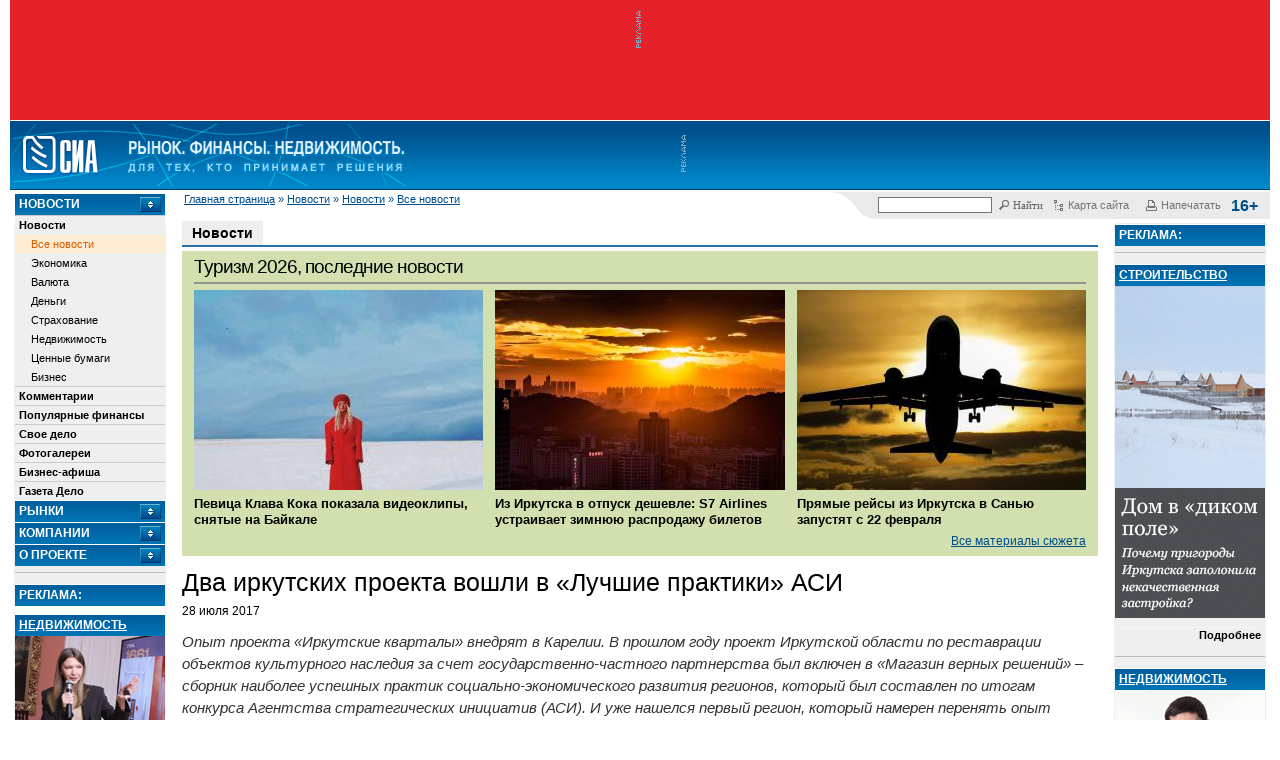

--- FILE ---
content_type: text/html; charset=koi8-r
request_url: https://sia.ru/?section=484&action=show_news&id=346773
body_size: 14834
content:
<!DOCTYPE html>
<html lang="ru">
<head>
	<meta charset="koi8-r">
	<link rel="alternate" type="application/rss+xml" title="Новости СИА" href="/RSS/sia-news-rss.php"/>

	<meta name='yandex-verification' content='71aa6531b71ab65c'/>
	<!-- sia-adm -->
	<meta name='yandex-verification' content='7fbcbe6152a742bc'/>

	
	
	
	<title>Два иркутских проекта вошли в &#171;Лучшие практики&#187; АСИ. - СИА</title>

			<link href="/css/main.css?nocache=1749140550" rel="stylesheet" type="text/css">
		<link href="/css/print.css?nocache=1749140550" rel="stylesheet" type="text/css" media="print">
		<link href="/css/lightDialog.css?nocache=1749140550" rel="stylesheet" type="text/css" media="screen">
		<script src="/js/js.js?nocache=1749140550"></script>
		<script src="/js/jquery.min.js"></script>
		<script src="/js/jquery-migrate.min.js"></script>
		<script src="/js/main.js?nocache=1749140550"></script>
		<script src="/js/lightDialog.js?nocache=1749140550"></script>
		<script src="/js/side_blocks.js?nocache=1749140550"></script>
		<script src="/js/md5.js"></script>
		<script src="/js/jquery-ui-1.11.4.smoothness.full/jquery-ui.min.js"></script>
		<script src="/js/js.cookie-2.1.3.min.js"></script>
		<script src="/js/mobile-detect.min.js"></script>
		<script>

</script>
		
			<meta name="description" content="Опыт проекта &#171;Иркутские кварталы&#187; внедрят в Карелии. В прошлом году проект Иркутской области по реставрации объектов культурного наследия за счет государственно-частного партнерства был включен в &#171;Магазин верных решений&#187; &#8211; сборник наиболее успешных практик социально-экономического развития регионов, который был составлен по итогам конкурса Агентства стратегических инициатив (АСИ). И уже нашелся первый регион, который намерен перенять опыт Приангарья.">

				<meta property="og:title"       content="Два иркутских проекта вошли в &#171;Лучшие практики&#187; АСИ">
		<meta property="og:type"        content="article">
		<meta property="og:url"         content="https://sia.ru/?section=484&action=show_news&id=346773">
		<meta property="og:image"       content="https://sia.ru/images/logohomen.gif">
		<meta property="og:site_name"   content="SIA.RU">
		<meta property="fb:admins"      content="100001416666892">
		<meta property="og:description" content="Опыт проекта &#171;Иркутские кварталы&#187; внедрят в Карелии. В прошлом году проект Иркутской области по реставрации объектов культурного наследия за счет государственно-частного партнерства был включен в &#171;Магазин верных решений&#187; &#8211; сборник наиболее успешных практик социально-экономического развития регионов, который был составлен по итогам конкурса Агентства стратегических инициатив (АСИ). И уже нашелся первый регион, который намерен перенять опыт Приангарья.">

		<link rel="canonical" href="https://sia.ru/?section=484&action=show_news&id=346773">
		<!-- RELAP -->
					<script async src="https://relap.io/api/v6/head.js?token=AXkBffl9gwH8_5CV"></script>
			
<meta name="relap-title" content="Два иркутских проекта вошли в &#171;Лучшие практики&#187; АСИ">
<meta name="relap-description" content="Опыт проекта &#171;Иркутские кварталы&#187; внедрят в Карелии. В прошлом году проект Иркутской области по реставрации объектов культурного наследия за счет государственно-частного партнерства был включен в &#171;Магазин верных решений&#187; &#8211; сборник наиболее успешных практик социально-экономического развития регионов, который был составлен по итогам конкурса Агентства стратегических инициатив (АСИ). И уже нашелся первый регион, который намерен перенять опыт Приангарья." >

		
		<meta name="mediator_author" content="eg" />
		<meta name="mediator" content="346773" />
	
	<script src='https://www.google.com/recaptcha/api.js'></script>
</head>

<body>
<script src="https://yastatic.net/browser-updater/v1/script.js" charset="utf-8"></script>
<script>
	new ya.browserUpdater.init({
		"lang": "ru",
		"browsers": {
			"yabrowser": "15.12",
			"chrome": "48",
			"ie": "10",
			"opera": "41",
			"safari": "8",
			"fx": "49",
			"iron": "35",
			"flock": "Infinity",
			"palemoon": "25",
			"camino": "Infinity",
			"maxthon": "4.5",
			"seamonkey": "2.3"
		},
		"theme": "white"
	});
</script>
<style>
	.ya-browser-updater__stripe {
		border-bottom: solid 1px #cccccc;
	}

	.ya-browser-updater__stripe * {
		line-height: inherit;
	}
</style>


<!-- Yandex.Metrika counter -->
<script type="text/javascript" >
  (function(m,e,t,r,i,k,a){m[i]=m[i]||function(){(m[i].a=m[i].a||[]).push(arguments)};
    m[i].l=1*new Date();k=e.createElement(t),a=e.getElementsByTagName(t)[0],k.async=1,k.src=r,a.parentNode.insertBefore(k,a)})
  (window, document, "script", "https://mc.yandex.ru/metrika/tag.js", "ym");

  ym(20566765, "init", {
    clickmap:true,
    trackLinks:true,
    accurateTrackBounce:true,
    webvisor:true
  });
</script>
<noscript><div><img src="https://mc.yandex.ru/watch/20566765" style="position:absolute; left:-9999px;" alt="" /></div></noscript>
<!-- /Yandex.Metrika counter -->



<script>
	(function () {

		var timestump = Math.floor(Date.now() / 1000);
		var cookie_key = 'suggest-web-push-subscription';
		var show_sub_question_time = Cookies.get(cookie_key) || 0;

		if (show_sub_question_time < timestump) {
			Cookies.set(cookie_key, timestump + 5);
			$('.web-push__subscribe-button').show();
		}
	})();
</script>

	<div id="transparent_banner" class="banner-20490"
	     style="background:#e62129; height: 120px;">
		<a target="_blank" href="/touch.php?type=banana&innerid=20490"></a>
		<img src="/images/piroman_label_vert.gif" class="no-mobile">
		<div style="display: inline-block"><noscript><a target="_blank" href="/touch.php?type=banana&innerid=20490"><img src="/files/b/banana_src_6951ffa153420.gif?t=t?nocache=nojs_4660"alt=""class="prm-file" width="665" height="120"style="max-width: 100%; border: none;"></a><img src="/img/piroman_counter.jpg?type=banana&innerid=20490&nocache=nojs_7654" style="display: none" alt=""></noscript>		<span id="20490_banana_1" style="overflow: hidden;"></span>
		<script>
			(function () {
				var htmlIsSet = JSON.parse('false');

				var bannerView = '<a target="_blank" href="/touch.php?type=banana&innerid=20490"><img src="/files/b/banana_src_6951ffa153420.gif?t=t?nocache=js_' + Math.round(Math.random() * 10000) + '"alt=""class="prm-file" width="665" height="120"style="max-width: 100%; border: none;"></a>';
				if (htmlIsSet && checkIfCanvasEnabled()) {
					bannerView = '<iframe src="/?t=t&link1=%2Ftouch.php%3Ftype%3Dbanana%26innerid%3D20490&nocache=js_' + Math.round(Math.random() * 10000) + '&link1=%2Ftouch.php%3Ftype%3Dbanana%26innerid%3D20490" width="665" height="120"style="border: none; overflow: hidden;" class="prm-file"></iframe>';
				}

				var bannerBox = $('#20490_banana_1');
				bannerBox.html(bannerView);
				bannerBox.after('<img src="/img/piroman_counter.jpg?type=banana&innerid=20490&nocache=js_' + Math.round(Math.random() * 10000) + '" style="display: none" alt="">');
			})();
		</script></div>
	</div>
	<style>
		#transparent_banner.banner-19385 {
			display: flex;
			align-items: center;
		}

		#transparent_banner.banner-19385 > div {
			display: flex;
			width: 100%;
		}

		#transparent_banner.banner-19385 > div > span {
			display: flex;
			width: 100%;
		}

		#transparent_banner.banner-19385 > div > span > iframe {
			width: 100%;
		}
	</style>


	<div id="header">
	<table width="100%" cellpadding="0" cellspacing="0" border="0">
		<tr>
			<td>
				<div>
					<a href="/"><img src="/images/logohomen.gif" border=0 height="62" class="logohomen"></a>				</div>
			</td>
			<!-- топ баннер - начало -->
							<td id="top-banana-box-rand-1" width="588" class="nbsp no-mobile" style="position: relative;">
					<img src="/images/piroman_label_vert.gif" alt="ad_vert" width="9" height="60" align="left" class="no-mobile">

											<span id="small_expand">
							<noscript><a target="_blank" href="/touch.php?type=banana&innerid=19728"><img src="/files/b/banana_src_6854e849cb76d.png?t=t?nocache=nojs_7959"alt=""class="prm-file" width="578" height="63"style="max-width: 100%; border: none;"></a><img src="/img/piroman_counter.jpg?type=banana&innerid=19728&nocache=nojs_1948" style="display: none" alt=""></noscript>		<span id="19728_banana_1" style="overflow: hidden;"></span>
		<script>
			(function () {
				var htmlIsSet = JSON.parse('false');

				var bannerView = '<a target="_blank" href="/touch.php?type=banana&innerid=19728"><img src="/files/b/banana_src_6854e849cb76d.png?t=t?nocache=js_' + Math.round(Math.random() * 10000) + '"alt=""class="prm-file" width="578" height="63"style="max-width: 100%; border: none;"></a>';
				if (htmlIsSet && checkIfCanvasEnabled()) {
					bannerView = '<iframe src="/?t=t&link1=%2Ftouch.php%3Ftype%3Dbanana%26innerid%3D19728&nocache=js_' + Math.round(Math.random() * 10000) + '&link1=%2Ftouch.php%3Ftype%3Dbanana%26innerid%3D19728" width="578" height="63"style="border: none; overflow: hidden;" class="prm-file"></iframe>';
				}

				var bannerBox = $('#19728_banana_1');
				bannerBox.html(bannerView);
				bannerBox.after('<img src="/img/piroman_counter.jpg?type=banana&innerid=19728&nocache=js_' + Math.round(Math.random() * 10000) + '" style="display: none" alt="">');
			})();
		</script>
						</span>
						<span style="width: 665px; height: 117px;"
						      id="big_expand" data-id="19750">
							<noscript><a target="_blank" href="/touch.php?type=banana&innerid=19750"><img src="/files/b/banana_src_6854e8cf1b8b9.png?t=t?nocache=nojs_764"alt=""class="prm-file" width="665" height="117"style="max-width: 100%; border: none;"></a><img src="/img/piroman_counter.jpg?type=banana&innerid=19750&nocache=nojs_5479" style="display: none" alt=""></noscript>		<span id="19750_banana_1" style="overflow: hidden;"></span>
		<script>
			(function () {
				var htmlIsSet = JSON.parse('false');

				var bannerView = '<a target="_blank" href="/touch.php?type=banana&innerid=19750"><img src="/files/b/banana_src_6854e8cf1b8b9.png?t=t?nocache=js_' + Math.round(Math.random() * 10000) + '"alt=""class="prm-file" width="665" height="117"style="max-width: 100%; border: none;"></a>';
				if (htmlIsSet && checkIfCanvasEnabled()) {
					bannerView = '<iframe src="/?t=t&link1=%2Ftouch.php%3Ftype%3Dbanana%26innerid%3D19750&nocache=js_' + Math.round(Math.random() * 10000) + '&link1=%2Ftouch.php%3Ftype%3Dbanana%26innerid%3D19750" width="665" height="117"style="border: none; overflow: hidden;" class="prm-file"></iframe>';
				}

				var bannerBox = $('#19750_banana_1');
				bannerBox.html(bannerView);
				bannerBox.after('<img src="/img/piroman_counter.jpg?type=banana&innerid=19750&nocache=js_' + Math.round(Math.random() * 10000) + '" style="display: none" alt="">');
			})();
		</script>
						</span>
						<style type="text/css">
	
	#top-banana-box-rand-1:hover #big_expand,
	#top-banana-box-rand-1:hover #big_expand img,
	#top-banana-box-rand-1:hover #big_expand iframe{
		display: block;
		animation: top-banner-appearance linear 0.2s;
	}
	@keyframes top-banner-appearance {
		from {
			width: 100px;
			height: 50px;
			opacity: 0;
		}
		to {
			width: 665px;
			height: 117px;
			opacity: 1;
		}
	}
	
</style>
									</td>
						<!-- топ баннер - конец -->

			<td class="mobile-menu-button-box">
				<span class="mobile-menu-button">Mobile <br>Menu</span>
			</td>
		</tr>
	</table>
</div>

<div class="no-mobile">
	<div class="top-block" style="">
	<table width=100% border=0 cellpadding="0" cellspacing="0" >
		<tr>
			<td class="no-mobile">
				<span id="breadcrumbs">
					<a href="/">Главная страница</a> &raquo; <a href="/?section=5798">Новости</a> &raquo; <a href="/?section=410">Новости</a> &raquo; <a href="/?section=484">Все новости</a>
				</span>
			</td>

			<td valign="top" class="servicelinks" id="servicelinks">
				<div class="servicelinks__content">
					
<div id="ya_form_in_head" style="width: 165px; float: left; position: relative;">
	<!-- форма поиска -->
	<div class="ya-site-form  ya-site-form_inited_no"
	     onclick="return {'action':'https://sia.ru/index.php?type=search&section=17984','arrow':false,'bg':'transparent','fontsize':12,'fg':'#000000','language':'ru','logo':'rb','publicname':'Поиск по sia.ru','suggest':true,'target':'_self','tld':'ru','type':2,'usebigdictionary':true,'searchid':2174459,'webopt':false,'websearch':false,'input_fg':'#000000','input_bg':'#ffffff','input_fontStyle':'normal','input_fontWeight':'normal','input_placeholder':'','input_placeholderColor':'#000000','input_borderColor':'#777777'}">
		<form action="//yandex.ru/sitesearch" method="get" target="_self">
			<input type="hidden" name="searchid" value="2174459"/>
			<input type="hidden" name="l10n" value="ru"/>
			<input type="hidden" name="reqenc" value="koi8-r"/>
			<input type="text" name="text" value=""/>
			<input type="submit" value="Найти"/>
		</form>
	</div>

	<style type="text/css">.ya-page_js_yes .ya-site-form_inited_no { display: none; }</style>
	<script>(function (w, d, c) {
			var s = d.createElement('script'), h = d.getElementsByTagName('script')[0], e = d.documentElement;
			if ((' ' + e.className + ' ').indexOf(' ya-page_js_yes ') === -1) {
				e.className += ' ya-page_js_yes';
			}
			s.type = 'text/javascript';
			s.async = true;
			s.charset = 'utf-8';
			s.src = (d.location.protocol === 'https:' ? 'https:' : 'http:') + '//site.yandex.net/v2.0/js/all.js';
			h.parentNode.insertBefore(s, h);
			(w[c] || (w[c] = [])).push(function () {
				Ya.Site.Form.init()
			})
		})(window, document, 'yandex_site_callbacks');</script>

	<style>
		#ya_form_in_head #ya-site-form0 .ya-site-form__form * {
			color: #666666 !important;
			font-size: 11px !important;
			font-family: Tahoma,serif;
		}
		#ya_form_in_head .ya-site-form__submit {
			background: url(images/serv_search.gif) no-repeat scroll 0 1px transparent;
			border: none;
			padding-left: 15px;
			margin-left: 6px;
			cursor: pointer;
		}
		#ya_form_in_head #ya-site-form0 .ya-site-form__search-input {
			padding: 0 0 1px 0;
		}

		#ya_form_in_head .ya-site-form input[type='submit'] {
			color: #666666 !important;
			font-size: 11px !important;
			font-family: Tahoma,serif;
			background: url(images/serv_search.gif) no-repeat scroll 0 1px transparent;
			border: none;
			padding-left: 15px;
			margin-left: 6px;
			cursor: pointer;
		}
		#ya_form_in_head .ya-site-form input[type='text'] {
			border: 1px solid #777777;
			width: 100px;
		}

		.ya-site-suggest-list {
			background-color: white;
		}

		.ya-site-suggest-items li {
			text-align: left;
		}
	</style>
</div>




					<a href="/?section=549" class="servicelinks__link">
						<img src="/images/serv_map.gif" alt="serv_map" width="13" height="13">
						<span class="no-mobile">Карта сайта</span>
					</a>

					<a href="javascript:window.print();" class="servicelinks__link">
						<img src="/images/serv_print.gif" alt="serv_reg" width="13" height="13">
						<span class="no-mobile">Напечатать</span>
					</a>
					<b class="servicelinks__age-rating">16+</b>
				</div>
			</td>
		</tr>
	</table>
</div>

</div>


<div style="position: relative;">

	<div class="mobile-menu-container">
	<div class="mobile-menu-content">
		<div class="clearfix controlls">
			<div class="top-block" style="">
	<table width=100% border=0 cellpadding="0" cellspacing="0" >
		<tr>
			<td class="no-mobile">
				<span id="breadcrumbs">
					&nbsp;
				</span>
			</td>

			<td valign="top" class="servicelinks" id="servicelinks">
				<div class="servicelinks__content">
					
<div id="ya_form_in_head" style="width: 165px; float: left; position: relative;">
	<!-- форма поиска -->
	<div class="ya-site-form  ya-site-form_inited_no"
	     onclick="return {'action':'https://sia.ru/index.php?type=search&section=17984','arrow':false,'bg':'transparent','fontsize':12,'fg':'#000000','language':'ru','logo':'rb','publicname':'Поиск по sia.ru','suggest':true,'target':'_self','tld':'ru','type':2,'usebigdictionary':true,'searchid':2174459,'webopt':false,'websearch':false,'input_fg':'#000000','input_bg':'#ffffff','input_fontStyle':'normal','input_fontWeight':'normal','input_placeholder':'','input_placeholderColor':'#000000','input_borderColor':'#777777'}">
		<form action="//yandex.ru/sitesearch" method="get" target="_self">
			<input type="hidden" name="searchid" value="2174459"/>
			<input type="hidden" name="l10n" value="ru"/>
			<input type="hidden" name="reqenc" value="koi8-r"/>
			<input type="text" name="text" value=""/>
			<input type="submit" value="Найти"/>
		</form>
	</div>

	<style type="text/css">.ya-page_js_yes .ya-site-form_inited_no { display: none; }</style>
	<script>(function (w, d, c) {
			var s = d.createElement('script'), h = d.getElementsByTagName('script')[0], e = d.documentElement;
			if ((' ' + e.className + ' ').indexOf(' ya-page_js_yes ') === -1) {
				e.className += ' ya-page_js_yes';
			}
			s.type = 'text/javascript';
			s.async = true;
			s.charset = 'utf-8';
			s.src = (d.location.protocol === 'https:' ? 'https:' : 'http:') + '//site.yandex.net/v2.0/js/all.js';
			h.parentNode.insertBefore(s, h);
			(w[c] || (w[c] = [])).push(function () {
				Ya.Site.Form.init()
			})
		})(window, document, 'yandex_site_callbacks');</script>

	<style>
		#ya_form_in_head #ya-site-form0 .ya-site-form__form * {
			color: #666666 !important;
			font-size: 11px !important;
			font-family: Tahoma,serif;
		}
		#ya_form_in_head .ya-site-form__submit {
			background: url(images/serv_search.gif) no-repeat scroll 0 1px transparent;
			border: none;
			padding-left: 15px;
			margin-left: 6px;
			cursor: pointer;
		}
		#ya_form_in_head #ya-site-form0 .ya-site-form__search-input {
			padding: 0 0 1px 0;
		}

		#ya_form_in_head .ya-site-form input[type='submit'] {
			color: #666666 !important;
			font-size: 11px !important;
			font-family: Tahoma,serif;
			background: url(images/serv_search.gif) no-repeat scroll 0 1px transparent;
			border: none;
			padding-left: 15px;
			margin-left: 6px;
			cursor: pointer;
		}
		#ya_form_in_head .ya-site-form input[type='text'] {
			border: 1px solid #777777;
			width: 100px;
		}

		.ya-site-suggest-list {
			background-color: white;
		}

		.ya-site-suggest-items li {
			text-align: left;
		}
	</style>
</div>




					<a href="/?section=549" class="servicelinks__link">
						<img src="/images/serv_map.gif" alt="serv_map" width="13" height="13">
						<span class="no-mobile">Карта сайта</span>
					</a>

					<a href="javascript:window.print();" class="servicelinks__link">
						<img src="/images/serv_print.gif" alt="serv_reg" width="13" height="13">
						<span class="no-mobile">Напечатать</span>
					</a>
					<b class="servicelinks__age-rating">16+</b>
				</div>
			</td>
		</tr>
	</table>
</div>

		</div>
		<div class="tabs">
			<ul>
									<li><a href="#mobile-menu-tab-5798">Новости</a></li>
									<li><a href="#mobile-menu-tab-397">Рынки</a></li>
									<li><a href="#mobile-menu-tab-5625">Компании</a></li>
									<li><a href="#mobile-menu-tab-5808">О проекте</a></li>
				
			</ul>

							<div class="tab" id="mobile-menu-tab-5798">
											<div style="border-top: 1px solid #cccccc;">
							<div>
								<a class="sidebarmenu_l1" href="/?section=410">
									Новости
								</a>
							</div>

							<div>
																	<div>
										<a class="sidebarmenu_l2" href="/?section=484">
											Все новости
										</a>
									</div>
																	<div>
										<a class="sidebarmenu_l2" href="/?section=483">
											Экономика
										</a>
									</div>
																	<div>
										<a class="sidebarmenu_l2" href="/?section=486">
											Валюта
										</a>
									</div>
																	<div>
										<a class="sidebarmenu_l2" href="/?section=492">
											Деньги
										</a>
									</div>
																	<div>
										<a class="sidebarmenu_l2" href="/?section=18088">
											Страхование
										</a>
									</div>
																	<div>
										<a class="sidebarmenu_l2" href="/?section=489">
											Недвижимость
										</a>
									</div>
																	<div>
										<a class="sidebarmenu_l2" href="/?section=490">
											Ценные бумаги
										</a>
									</div>
																	<div>
										<a class="sidebarmenu_l2" href="/?section=493">
											Бизнес
										</a>
									</div>
								
							</div>
						</div>
											<div style="border-top: 1px solid #cccccc;">
							<div>
								<a class="sidebarmenu_l1" href="/?section=409">
									Комментарии
								</a>
							</div>

							<div>
								
							</div>
						</div>
											<div style="border-top: 1px solid #cccccc;">
							<div>
								<a class="sidebarmenu_l1" href="/?section=18082">
									Популярные финансы
								</a>
							</div>

							<div>
								
							</div>
						</div>
											<div style="border-top: 1px solid #cccccc;">
							<div>
								<a class="sidebarmenu_l1" href="/?section=18086">
									Свое дело
								</a>
							</div>

							<div>
								
							</div>
						</div>
											<div style="border-top: 1px solid #cccccc;">
							<div>
								<a class="sidebarmenu_l1" href="/?section=18179">
									Фотогалереи
								</a>
							</div>

							<div>
								
							</div>
						</div>
											<div style="border-top: 1px solid #cccccc;">
							<div>
								<a class="sidebarmenu_l1" href="/?section=18207">
									Бизнес-афиша
								</a>
							</div>

							<div>
								
							</div>
						</div>
											<div style="border-top: 1px solid #cccccc;">
							<div>
								<a class="sidebarmenu_l1" href="/?section=398">
									Газета Дело
								</a>
							</div>

							<div>
								
							</div>
						</div>
					
				</div>
							<div class="tab" id="mobile-menu-tab-397">
											<div style="border-top: 1px solid #cccccc;">
							<div>
								<a class="sidebarmenu_l1" href="/?section=2846">
									Валюта
								</a>
							</div>

							<div>
								
							</div>
						</div>
											<div style="border-top: 1px solid #cccccc;">
							<div>
								<a class="sidebarmenu_l1" href="/?section=3734">
									Кредиты
								</a>
							</div>

							<div>
								
							</div>
						</div>
											<div style="border-top: 1px solid #cccccc;">
							<div>
								<a class="sidebarmenu_l1" href="/?section=5545">
									Вклады и депозиты
								</a>
							</div>

							<div>
								
							</div>
						</div>
											<div style="border-top: 1px solid #cccccc;">
							<div>
								<a class="sidebarmenu_l1" href="/?section=18113">
									РКО
								</a>
							</div>

							<div>
								
							</div>
						</div>
											<div style="border-top: 1px solid #cccccc;">
							<div>
								<a class="sidebarmenu_l1" href="/?section=18126">
									Переводы
								</a>
							</div>

							<div>
								
							</div>
						</div>
											<div style="border-top: 1px solid #cccccc;">
							<div>
								<a class="sidebarmenu_l1" href="/?section=17986">
									Металлы
								</a>
							</div>

							<div>
								
							</div>
						</div>
											<div style="border-top: 1px solid #cccccc;">
							<div>
								<a class="sidebarmenu_l1" href="/?section=17962">
									Сейфы и ячейки
								</a>
							</div>

							<div>
								
							</div>
						</div>
											<div style="border-top: 1px solid #cccccc;">
							<div>
								<a class="sidebarmenu_l1" href="/?section=408">
									Недвижимость
								</a>
							</div>

							<div>
								
							</div>
						</div>
					
				</div>
							<div class="tab" id="mobile-menu-tab-5625">
											<div style="border-top: 1px solid #cccccc;">
							<div>
								<a class="sidebarmenu_l1" href="/?section=5626">
									Банки
								</a>
							</div>

							<div>
								
							</div>
						</div>
											<div style="border-top: 1px solid #cccccc;">
							<div>
								<a class="sidebarmenu_l1" href="/?section=18040">
									Инвестиционные компании
								</a>
							</div>

							<div>
								
							</div>
						</div>
											<div style="border-top: 1px solid #cccccc;">
							<div>
								<a class="sidebarmenu_l1" href="/?section=439">
									ОАО. Раскрытие
								</a>
							</div>

							<div>
								
							</div>
						</div>
					
				</div>
							<div class="tab" id="mobile-menu-tab-5808">
											<div style="border-top: 1px solid #cccccc;">
							<div>
								<a class="sidebarmenu_l1" href="/?section=5810">
									Портал SIA.RU
								</a>
							</div>

							<div>
								
							</div>
						</div>
											<div style="border-top: 1px solid #cccccc;">
							<div>
								<a class="sidebarmenu_l1" href="/?section=519">
									Реклама на сайте 
								</a>
							</div>

							<div>
								
							</div>
						</div>
											<div style="border-top: 1px solid #cccccc;">
							<div>
								<a class="sidebarmenu_l1" href="/?section=423">
									Правила пользования (Copyright)
								</a>
							</div>

							<div>
								
							</div>
						</div>
											<div style="border-top: 1px solid #cccccc;">
							<div>
								<a class="sidebarmenu_l1" href="/?section=18238">
									Политика обработки персональных данных
								</a>
							</div>

							<div>
								
							</div>
						</div>
											<div style="border-top: 1px solid #cccccc;">
							<div>
								<a class="sidebarmenu_l1" href="/?section=18239">
									Политика обработки файлов cookie
								</a>
							</div>

							<div>
								
							</div>
						</div>
					
				</div>
			
		</div>
	</div>
</div>


	<script>
		$(function () {
			$(".mobile-menu-container .tabs").tabs();
		});
	</script>


	<table width="100%" style="max-width: 100%">
		<tr>
							<td id="left">
					<div class="left-content-box">
						<div id="left_menu" style="width: 150px;">
		<h3>
		<a href="./?section=5798" onclick="dotoggle('magicmenu5798'); return false;">
			Новости
		</a>
	</h3>
	<div id="magicmenu5798" class="visibleitem">
					<div>
				<a class="sidebarmenu_l1 " href="./?section=410">
					Новости

									</a>
			</div>
												<div>
						<a class="sidebarmenu_l2  selected" href="./?section=484">
							Все новости
						</a>
					</div>
									<div>
						<a class="sidebarmenu_l2 " href="./?section=483">
							Экономика
						</a>
					</div>
									<div>
						<a class="sidebarmenu_l2 " href="./?section=486">
							Валюта
						</a>
					</div>
									<div>
						<a class="sidebarmenu_l2 " href="./?section=492">
							Деньги
						</a>
					</div>
									<div>
						<a class="sidebarmenu_l2 " href="./?section=18088">
							Страхование
						</a>
					</div>
									<div>
						<a class="sidebarmenu_l2 " href="./?section=489">
							Недвижимость
						</a>
					</div>
									<div>
						<a class="sidebarmenu_l2 " href="./?section=490">
							Ценные бумаги
						</a>
					</div>
									<div>
						<a class="sidebarmenu_l2 " href="./?section=493">
							Бизнес
						</a>
					</div>
				
								<div>
				<a class="sidebarmenu_l1 " href="./?section=409">
					Комментарии

									</a>
			</div>
								<div>
				<a class="sidebarmenu_l1 " href="./?section=18082">
					Популярные финансы

									</a>
			</div>
								<div>
				<a class="sidebarmenu_l1 " href="./?section=18086">
					Свое дело

									</a>
			</div>
								<div>
				<a class="sidebarmenu_l1 " href="./?section=18179">
					Фотогалереи

									</a>
			</div>
								<div>
				<a class="sidebarmenu_l1 " href="./?section=18207">
					Бизнес-афиша

									</a>
			</div>
								<div>
				<a class="sidebarmenu_l1 " href="./?section=398">
					Газета Дело

									</a>
			</div>
					
	</div>
	<h3>
		<a href="./?section=397" onclick="dotoggle('magicmenu397'); return false;">
			Рынки
		</a>
	</h3>
	<div id="magicmenu397" class="hiddenitem">
					<div>
				<a class="sidebarmenu_l1 " href="./?section=2846">
					Валюта

									</a>
			</div>
								<div>
				<a class="sidebarmenu_l1 " href="./?section=3734">
					Кредиты

									</a>
			</div>
								<div>
				<a class="sidebarmenu_l1 " href="./?section=5545">
					Вклады и депозиты

									</a>
			</div>
								<div>
				<a class="sidebarmenu_l1 " href="./?section=18113">
					РКО

									</a>
			</div>
								<div>
				<a class="sidebarmenu_l1 " href="./?section=18126">
					Переводы

									</a>
			</div>
								<div>
				<a class="sidebarmenu_l1 " href="./?section=17986">
					Металлы

									</a>
			</div>
								<div>
				<a class="sidebarmenu_l1 " href="./?section=17962">
					Сейфы и ячейки

									</a>
			</div>
								<div>
				<a class="sidebarmenu_l1 " href="./?section=408">
					Недвижимость

									</a>
			</div>
					
	</div>
	<h3>
		<a href="./?section=5625" onclick="dotoggle('magicmenu5625'); return false;">
			Компании
		</a>
	</h3>
	<div id="magicmenu5625" class="hiddenitem">
					<div>
				<a class="sidebarmenu_l1 " href="./?section=5626">
					Банки

									</a>
			</div>
								<div>
				<a class="sidebarmenu_l1 " href="./?section=18040">
					Инвестиционные компании

									</a>
			</div>
								<div>
				<a class="sidebarmenu_l1 " href="./?section=439">
					ОАО. Раскрытие

									</a>
			</div>
					
	</div>
	<h3>
		<a href="./?section=5808" onclick="dotoggle('magicmenu5808'); return false;">
			О проекте
		</a>
	</h3>
	<div id="magicmenu5808" class="hiddenitem">
					<div>
				<a class="sidebarmenu_l1 " href="./?section=5810">
					Портал SIA.RU

									</a>
			</div>
								<div>
				<a class="sidebarmenu_l1 " href="./?section=519">
					Реклама на сайте 

									</a>
			</div>
								<div>
				<a class="sidebarmenu_l1 " href="./?section=423">
					Правила пользования (Copyright)

									</a>
			</div>
								<div>
				<a class="sidebarmenu_l1 " href="./?section=18238">
					Политика обработки персональных данных

									</a>
			</div>
								<div>
				<a class="sidebarmenu_l1 " href="./?section=18239">
					Политика обработки файлов cookie

									</a>
			</div>
					
	</div>


	<hr>
</div>

<div id="left_block_empty" style="width: 150px;"></div>
<div id="left_fixed_block-rand-1" style="width: 150px; overflow: hidden;">
			<h3>Реклама:</h3>
		<div class="block" style="background-color: #ffffff; border: 0; width:150px"></div>
	
	
								<div>
			<h3>
				<a href='/touch.php?type=module&innerid=925' class='module' target="_blank"
				   style='text-decoration: underline; background: none;'>
					Недвижимость				</a>
			</h3>

			
			<noscript><a target="_blank" href="/touch.php?type=module&innerid=925"><img src="/files/Image/module_925_694b6874f0d08.png?t=t?nocache=nojs_5531"alt=""class="prm-file"style="max-width: 100%; border: none;"></a><img src="/img/piroman_counter.jpg?type=module&innerid=925&nocache=nojs_6541" style="display: none" alt=""></noscript>		<span id="925_module_1" style="overflow: hidden;"></span>
		<script>
			(function () {
				var htmlIsSet = JSON.parse('false');

				var bannerView = '<a target="_blank" href="/touch.php?type=module&innerid=925"><img src="/files/Image/module_925_694b6874f0d08.png?t=t?nocache=js_' + Math.round(Math.random() * 10000) + '"alt=""class="prm-file"style="max-width: 100%; border: none;"></a>';
				if (htmlIsSet && checkIfCanvasEnabled()) {
					bannerView = '<iframe src="/?t=t&link1=%2Ftouch.php%3Ftype%3Dmodule%26innerid%3D925&nocache=js_' + Math.round(Math.random() * 10000) + '&link1=%2Ftouch.php%3Ftype%3Dmodule%26innerid%3D925"style="border: none; overflow: hidden;" class="prm-file"></iframe>';
				}

				var bannerBox = $('#925_module_1');
				bannerBox.html(bannerView);
				bannerBox.after('<img src="/img/piroman_counter.jpg?type=module&innerid=925&nocache=js_' + Math.round(Math.random() * 10000) + '" style="display: none" alt="">');
			})();
		</script>
			<div class="rlabel-rand-1" style="border-top: none;">
				<a class="blacklink" href="/touch.php?type=module&innerid=925" target="_blank">
									</a>

									<div class="adbold">
						<a class="blacklink" href="/touch.php?type=module&innerid=925" target="_blank">
							Подробнее						</a>
					</div>
							</div>
		</div>
		<hr>
		
					<div>
			<h3>
				<a href='/touch.php?type=module&innerid=933' class='module' target="_blank"
				   style='text-decoration: underline; background: none;'>
					Недвижимость				</a>
			</h3>

			
			<noscript><a target="_blank" href="/touch.php?type=module&innerid=933"><img src="/files/Image/module_933_69532e15dd989.png?t=t?nocache=nojs_4939"alt=""class="prm-file"style="max-width: 100%; border: none;"></a><img src="/img/piroman_counter.jpg?type=module&innerid=933&nocache=nojs_7432" style="display: none" alt=""></noscript>		<span id="933_module_1" style="overflow: hidden;"></span>
		<script>
			(function () {
				var htmlIsSet = JSON.parse('false');

				var bannerView = '<a target="_blank" href="/touch.php?type=module&innerid=933"><img src="/files/Image/module_933_69532e15dd989.png?t=t?nocache=js_' + Math.round(Math.random() * 10000) + '"alt=""class="prm-file"style="max-width: 100%; border: none;"></a>';
				if (htmlIsSet && checkIfCanvasEnabled()) {
					bannerView = '<iframe src="/?t=t&link1=%2Ftouch.php%3Ftype%3Dmodule%26innerid%3D933&nocache=js_' + Math.round(Math.random() * 10000) + '&link1=%2Ftouch.php%3Ftype%3Dmodule%26innerid%3D933"style="border: none; overflow: hidden;" class="prm-file"></iframe>';
				}

				var bannerBox = $('#933_module_1');
				bannerBox.html(bannerView);
				bannerBox.after('<img src="/img/piroman_counter.jpg?type=module&innerid=933&nocache=js_' + Math.round(Math.random() * 10000) + '" style="display: none" alt="">');
			})();
		</script>
			<div class="rlabel-rand-1" style="border-top: none;">
				<a class="blacklink" href="/touch.php?type=module&innerid=933" target="_blank">
									</a>

									<div class="adbold">
						<a class="blacklink" href="/touch.php?type=module&innerid=933" target="_blank">
							Подробнее						</a>
					</div>
							</div>
		</div>
		<hr>
		
					<div>
			<h3>
				<a href='/touch.php?type=module&innerid=932' class='module' target="_blank"
				   style='text-decoration: underline; background: none;'>
					Бизнес				</a>
			</h3>

			
			<noscript><a target="_blank" href="/touch.php?type=module&innerid=932"><img src="/files/Image/module_932_694e4f7512342.png?t=t?nocache=nojs_4014"alt=""class="prm-file"style="max-width: 100%; border: none;"></a><img src="/img/piroman_counter.jpg?type=module&innerid=932&nocache=nojs_753" style="display: none" alt=""></noscript>		<span id="932_module_1" style="overflow: hidden;"></span>
		<script>
			(function () {
				var htmlIsSet = JSON.parse('false');

				var bannerView = '<a target="_blank" href="/touch.php?type=module&innerid=932"><img src="/files/Image/module_932_694e4f7512342.png?t=t?nocache=js_' + Math.round(Math.random() * 10000) + '"alt=""class="prm-file"style="max-width: 100%; border: none;"></a>';
				if (htmlIsSet && checkIfCanvasEnabled()) {
					bannerView = '<iframe src="/?t=t&link1=%2Ftouch.php%3Ftype%3Dmodule%26innerid%3D932&nocache=js_' + Math.round(Math.random() * 10000) + '&link1=%2Ftouch.php%3Ftype%3Dmodule%26innerid%3D932"style="border: none; overflow: hidden;" class="prm-file"></iframe>';
				}

				var bannerBox = $('#932_module_1');
				bannerBox.html(bannerView);
				bannerBox.after('<img src="/img/piroman_counter.jpg?type=module&innerid=932&nocache=js_' + Math.round(Math.random() * 10000) + '" style="display: none" alt="">');
			})();
		</script>
			<div class="rlabel-rand-1" style="border-top: none;">
				<a class="blacklink" href="/touch.php?type=module&innerid=932" target="_blank">
									</a>

									<div class="adbold">
						<a class="blacklink" href="/touch.php?type=module&innerid=932" target="_blank">
							Подробнее						</a>
					</div>
							</div>
		</div>
		<hr>
		
	

	
	
	<div class="block" align="center" style="border: 0">
		<a href=./?section=519>Реклама на сайте</a>
		<br/><br/>
	</div>

	<div>
	<!-- Яндекс.Директ -->
	<div id="yandex_ad3"></div>
	
	<script>
		(function(w, d, n, s, t) {
			w[n] = w[n] || [];
			w[n].push(function() {
				Ya.Direct.insertInto(140794, "yandex_ad3", {
					stat_id: 1,
					ad_format: "direct",
					font_size: 1.1,
					type: "vertical",
					limit: 4,
					title_font_size: 2,
					links_underline: true,
					site_bg_color: "EFEFEF",
					header_bg_color: "FEEAC7",
					title_color: "0000CC",
					url_color: "006600",
					text_color: "000000",
					hover_color: "0066FF",
					sitelinks_color: "0000CC",
					favicon: true,
					no_sitelinks: false
				});
			});
			t = d.getElementsByTagName("script")[0];
			s = d.createElement("script");
			s.src = "//an.yandex.ru/system/context.js";
			s.type = "text/javascript";
			s.async = true;
			t.parentNode.insertBefore(s, t);
		})(window, document, "yandex_context_callbacks");
	</script>
	
</div>
</div>

					</div>
				</td>
			
			<td id="main">
				<div class="main-content">
					
						<div class="header">
		<h2>Новости</h2>
	</div>

<div class="banana-rand-1 banana-rand-1--storyline-bar"
     style="border: 0px dashed #004E8B; background: rgb(210, 224, 175);" >

	<div class='banana-rand-1--storyline-bar__title-box'>
		<a href="https://sia.ru/?section=18204&id=427" class="banana-rand-1--storyline-bar__title">
			Туризм 2026, последние новости
		</a>
	</div>

	<a href="https://sia.ru/?section=484&action=show_news&id=16824066" class="banana-storyline-rand-1"><div class="banana-storyline-rand-1__inner"><div class="banana-storyline-rand-1__img-box"><img src="https://sia.ru/files/Image/news/2026-01/16824066/story_pic_6969a0dd604288.89269282__6969a0db6b03b.jpg"></div><div class="banana-storyline-rand-1__header">Певица Клава Кока показала видеоклипы, снятые на Байкале</div></div></a><a href="https://sia.ru/?section=484&action=show_news&id=16824035" class="banana-storyline-rand-1"><div class="banana-storyline-rand-1__inner"><div class="banana-storyline-rand-1__img-box"><img src="https://sia.ru/files/Image/news/2026-01/16824035/story_pic_6968a16d776604.62124000__6968a16d59818.jpg"></div><div class="banana-storyline-rand-1__header">Из Иркутска в отпуск дешевле: S7 Airlines устраивает зимнюю распродажу билетов</div></div></a><a href="https://sia.ru/?section=484&action=show_news&id=16823988" class="banana-storyline-rand-1"><div class="banana-storyline-rand-1__inner"><div class="banana-storyline-rand-1__img-box"><img src="https://sia.ru/files/Image/news/2026-01/16823988/story_pic_6967ad9f5dd2f3.79961794__6967ad9f4fe03.jpg"></div><div class="banana-storyline-rand-1__header">Прямые рейсы из Иркутска в Санью запустят с 22 февраля</div></div></a>

	<div class="banana-rand-1--storyline-bar__all-link">
		<a href="https://sia.ru/?section=18204&id=427">Все материалы сюжета</a>
	</div>
</div>




	<div id="left_block_p2_start"></div>
<link href="/css/article.css?nocache=1749140550" rel="stylesheet" type="text/css"/>

<div class="article" itemscope itemtype="http://schema.org/NewsArticle">
	<meta itemprop="identifier" content="346773"/>
	<meta itemprop="author" content="eg"/>
	<meta itemprop="datePublished" content="2017-07-28T13:32:00+08:00"/>
	<meta itemprop="dateModified" content="2022-11-06T23:05:52+08:00"/>

	<div class="article__header">
		<h1 itemprop="headline" class="article__caption">Два иркутских проекта вошли в &#171;Лучшие практики&#187; АСИ</h1>

		<time class="article__date" timestamp="1501219920">
            28 июля 2017
		</time>
	</div>

	<div class="article__content  js-mediator-article">
        
		<div itemprop="articleBody" class="clearfix">
            <p><em>Опыт проекта &laquo;Иркутские кварталы&raquo; внедрят в Карелии. В прошлом году проект Иркутской области по реставрации объектов культурного наследия за счет государственно-частного партнерства был включен в &laquo;Магазин верных решений&raquo; &ndash; сборник наиболее успешных практик социально-экономического развития регионов, который был составлен по итогам конкурса Агентства стратегических инициатив (АСИ). И уже нашелся первый регион, который намерен перенять опыт Приангарья.</em></p>

<p>25 июля на церемонии открытия &laquo;Точки кипения&raquo; в Петрозаводске генеральный директор АСИ Светлана Чупшева и врио главы Республики Карелия Артур Парфенчиков подписали соглашение о внедрении лучших практик.</p>

<p><span class="vrez" style="font-size:18px;">Как рассказал директор АНО &laquo;Иркутские кварталы&raquo; Сергей Маяренков, эта практика включает в себя два проекта: Агентство развития памятников Иркутска и &laquo;Иркутские кварталы&raquo;.</span></p>

<p>- Первая схема такова: Агентству передаются объекты культурного наследия, после они разыгрываются на аукционе с условием обязательной реставрации памятника. Таким образом уже привели в порядок семь зданий, вы наверняка видели их на улице Байкальской, Горького, Тимиряева&hellip; &laquo;Иркутские кварталы&raquo; &ndash; это работа по схеме похожей на 130-й квартал, когда берется большая территория, на которую привлекаются инвесторы. На каждом из объектов строительство ведется в рамках единой концепции. Обе эти практики были одобрены экспертами Агентства стратегического развития. Это уникальная концепция создания комфортной городской среды без привлечения бюджетных средств, пока ее не смог повторить ни один город России.</p>

<p></p>

		<div class="storyline-vrez">
			<h3 class="storyline-vrez__title">Читайте также:</h3>

										<div class="storyline-vrez__item">
					<div class="storyline-vrez__item-link">
						<a href="https://sia.ru/?section=484&action=show_news&id=429303&utm_source=sia&utm_medium=see_also&utm_campaign=relap_test&utm_content=storyline_vrez">
							Приангарье подало заявку на девять инфраструктурных проектов						</a>
					</div>
					<div class="storyline-vrez__item-date">
						21 февраля 2022					</div>
				</div>
							<div class="storyline-vrez__item">
					<div class="storyline-vrez__item-link">
						<a href="https://sia.ru/?section=484&action=show_news&id=422088&utm_source=sia&utm_medium=see_also&utm_campaign=relap_test&utm_content=storyline_vrez">
							Глава ВЭБа Игорь Шувалов оценит проекты развития в Иркутске и Байкальске						</a>
					</div>
					<div class="storyline-vrez__item-date">
						23 сентября 2021					</div>
				</div>
					</div>
		<p>Известно, что для тиражирования корме опыта Иркутской области выбран также проект создания &laquo;народного&raquo; бюджета Владимирской области и программа строительства современных автоматизированных биокотельных Тульской областей.</p>

<p>Справка</p>

<p>&laquo;Иркутские кварталы&raquo; &ndash; официальное название проекта &laquo;Торговая ось Иркутска&raquo;, запущенного в 2015 году. В единое общественное пространство намерены объединить одиннадцать кварталов Иркутска, ограниченных улицами Седова, Тимирязева, Карла Либкнехта, Горная, Подгорная до границы с Иерусалимским комплексом и улицей Коммунаров. Каждый квартал будет сформирован по индивидуальной логике и концепции, получит собственное имя. Вероятней всего, выбрать наименования для каждого квартала будет предложено жителям. Общая площадь проекта &ndash; 73 га.</p>

		</div>

                
        	</div>
</div>


	<script class="js-mediator-script">
      !function (e) {
        function t (t, n) {
          if (!(n in e)) {
            for (var r, a = e.document, i = a.scripts, o = i.length; o--;) if (-1 !== i[o].src.indexOf(t)) {
              r = i[o];
              break;
            }
            if (!r) {
              r = a.createElement('script'), r.type = 'text/javascript', r.async = !0, r.defer = !0, r.src = t, r.charset = 'UTF-8';
              var d = function () {
                var e = a.getElementsByTagName('script')[0];
                e.parentNode.insertBefore(r, e);
              };
              '[object Opera]' == e.opera ? a.addEventListener ? a.addEventListener('DOMContentLoaded', d, !1) : e.attachEvent('onload', d) : d();
            }
          }
        }

        t('//mediator.mail.ru/script/2819548/', '_mediator');
      }(window);
	</script>


<div class="author" style="display:none">eg</div>

<br>
<div id="left_block_p2_end"></div>

<div class="subscription-form" style="display: none;">
	<form style="margin: 0;" action="./" method="get">
		Подписаться:
		<input type="hidden" name="section" value="18146">
		<input class="subs_field" type="text" name="email"
		       value="" placeholder="Введите Ваш E-mail"
		       style="color: #9E9A92">
		<button id="subscription-form__submit-button" type="submit">ОК</button>

		<div class="js-consent-to-personal-data-processing--subscription-form  consent-to-personal-data-processing">
	<input type="checkbox" checked>
	<span>
		Даю <a href="/?section=18209" target="_blank">согласие</a>
		на обработку моих персональных данных, с условиями
		<a href="/?section=18210" target="_blank">политики </a>
		ознакомлен.
	</span>

	<script>
		init_consent_to_personal_data_processing(
			'.js-consent-to-personal-data-processing--subscription-form',
			'#subscription-form__submit-button'
		);
	</script>
</div>
	</form>
</div>


<script src="/js/fancybox/jquery.mousewheel-3.0.2.pack.js"></script>
<script src="/js/fancybox/jquery.fancybox-1.3.1.pack.js"></script>
<link media="screen" href="/js/fancybox/jquery.fancybox-1.3.1.css" rel="stylesheet">


	<script>
      $(function () {
        $('a[rel=group]').fancybox({
          'transitionIn': 'none',
          'transitionOut': 'none',
          'titlePosition': 'inside',
          'titleFormat': function (title, currentArray, currentIndex, currentOpts) {
            var description = this.orig.parent().attr('description');
            return '' + (currentIndex + 1) + ' / ' + currentArray.length + '.' + (title.length ? ' &nbsp; ' + description : '') + '';
          }
        });
      });
	</script>





<div class="news__source-sign">
        
                        				/ Сибирское Информационное Агентство /
                        </div>

	
		<script type="text/javascript" src="https://vk.com/js/api/openapi.js?169"></script>

		<!-- VK Widget -->
		<div id="vk_groups" style="float: right; margin-left: 16px;"></div>
		<script type="text/javascript">
			VK.Widgets.Group("vk_groups", {mode: 3}, 149164552);
		</script>
	


	<div style="clear: left; margin-top: 12px; display: inline-flex; align-items: center; gap: 5px;">
		Подпишитесь на наш Telegram-канал
		<a href="https://t.me/SiaRu" target="_blank"
		   style="color: #4f533a; font-weight: bold; display: inline-flex; align-items: center; gap: 4px;"
		><img style="vertical-align: middle; height: 30px;" src="img/telegram_logo_200px.png">
			SIA.RU: Главное</a>
	</div>



	<div id="see_also">
		<div id="see_also_title_box">
			<strong id="see_also_title">Смотрите также:</strong>
		</div>

		<ul id="see_also_list">
            				<li><a href="https://realty.irk.ru/?&utm_source=sia&utm_medium=see_also&utm_campaign=relap_test&utm_content=bottom_list">Недвижимость в Иркутске. Цены на квартиры, новостройки, земельные участки</a></li>
            
		</ul>
	</div>

	<div id="storyline_preview" class="storyline-preview">
		<div id="storyline_preview_title_box">
			<strong id="storyline_preview_title">
				Материалы сюжета "Иркутские кварталы":
			</strong>
		</div>

		<div>
                        
<ul class="news-list">
			<li>
																																	<a class="news_item news_item--with-date-block" href="https://sia.ru/?section=484&action=show_news&id=429303&utm_source=sia&utm_medium=see_also&utm_campaign=relap_test&utm_content=storyline">
					<div class="news_item__date-block newsdate"><div class="dateday">21</div>февраля<br/>2022</div>
					<div class="news_item__title">
						Приангарье подало заявку на девять инфраструктурных проектов

											</div>

					<div class="news_item__content">
													<div class="news_item__img-box">
																	<noindex>
										<img width="75"										     src="files/Image/news/2022-02/429303/thumb_6213910f7fd4a2.01076528__6213910ea15e7.jpg" class="delo-pic">
									</noindex>
															</div>
						
						<div class="news_item__text">
							Среди них закупка 122 единиц транспорта для Иркутска, модернизация &#171;Иркутских кварталов&#187; и строительство мкр &#171;Миниполис&#187; в Братске.
						</div>
					</div>
				</a>
					</li>
					<li>
																																	<a class="news_item news_item--with-date-block" href="https://sia.ru/?section=484&action=show_news&id=422088&utm_source=sia&utm_medium=see_also&utm_campaign=relap_test&utm_content=storyline">
					<div class="news_item__date-block newsdate"><div class="dateday">23</div>сентября<br/>2021</div>
					<div class="news_item__title">
						Глава ВЭБа Игорь Шувалов оценит проекты развития в Иркутске и Байкальске

											</div>

					<div class="news_item__content">
						
						<div class="news_item__text">
							Компани группы ВЭБ.РФ оценит, какие проекты способны дать импульс экономическому развитию региона и его городов.
						</div>
					</div>
				</a>
					</li>
					<li>
																																	<a class="news_item news_item--with-date-block" href="https://sia.ru/?section=484&action=show_news&id=418745&utm_source=sia&utm_medium=see_also&utm_campaign=relap_test&utm_content=storyline">
					<div class="news_item__date-block newsdate"><div class="dateday">19</div>июля<br/>2021</div>
					<div class="news_item__title">
						Благоустройство &#171;Иерусалимской горы&#187; в Иркутске будет продолжено за счет областного бюджета

											</div>

					<div class="news_item__content">
						
						<div class="news_item__text">
							В рамках закона о присвоении Иркутску статуса административного центра области. 
						</div>
					</div>
				</a>
					</li>
					<li>
																																	<a class="news_item news_item--with-date-block" href="https://sia.ru/?section=398&action=show_news&id=400369&utm_source=sia&utm_medium=see_also&utm_campaign=relap_test&utm_content=storyline">
					<div class="news_item__date-block newsdate"><div class="dateday">07</div>сентября<br/>2020</div>
					<div class="news_item__title">
						Байкальский луч и Парижская ось. Архитектор Елена Григорьева о градостроительстве в Иркутске

											</div>

					<div class="news_item__content">
													<div class="news_item__img-box">
																	<noindex>
										<img width="75"										     src="files/Image/news/2020-09/400369/thumb_5f4cbd3e7f9222.96751298__5f4cbc83aa24e.jpg" class="delo-pic">
									</noindex>
															</div>
						
						<div class="news_item__text">
							&#8203;&#8203;&#8203;&#8203;&#8203;&#8203;&#8203;Какое архитектурное будущее ждёт Иркутск? Как сохранить ещё оставшиеся памятники деревянного зодчества, но при этом придать городу современный вид? Надо ли привлекать горожан к участию в градостроительной деятельности, и кто больше влияет на облик  столицы Восточной Сибири &#8211; архитекторы или застройщики? Эти вопросы всегда вызывают не просто живой интерес у иркутян, но и зачастую &#8211; бурные дискуссии. Газета Дело обсудила их с известным, причём не только в профессиональной среде, иркутским архитектором Еленой Григорьевой.
						</div>
					</div>
				</a>
					</li>
					<li>
																																	<a class="news_item news_item--with-date-block" href="https://sia.ru/?section=484&action=show_news&id=399872&utm_source=sia&utm_medium=see_also&utm_campaign=relap_test&utm_content=storyline">
					<div class="news_item__date-block newsdate"><div class="dateday">21</div>августа<br/>2020</div>
					<div class="news_item__title">
						Сбербанк принял участие в акции &#171;Фасадник&#187; в Иркутске

											</div>

					<div class="news_item__content">
													<div class="news_item__img-box">
																	<noindex>
										<img width="75"										     src="files/Image/news/2020-08/399872/thumb_5f3f382b9295e7.66293159__5f3f382b6d421.jpg" class="delo-pic">
									</noindex>
															</div>
						
						<div class="news_item__text">
							130 сотрудников Байкальского банка Сбербанка приняли участие в традиционной акции &#171;Фасадник&#187;, которая прошла в Иркутске. Силами волонтеров банка были обновлены фасады 7-ми жилых домов, входящих в список архитектурного наследия Иркутской области.
						</div>
					</div>
				</a>
					</li>
			
</ul>



		</div>

		<a href="/?section=18204&id=88">
			Все материалы сюжета (37)
		</a>
	</div>

<br>


<div style="clear: both;">
    
</div>



<!-- DO NOT REMOVE AND DO NOT EDIT this line. news_cache check this line -->

	<br>

	<div class="header">
		<h3><a href=/?section=519>Реклама на сайте</a></h3>
	</div>
	<div class="banana-rand-1 banana-rand-1--storyline-bar"
     style="border: 0px dashed #004E8B; background: rgb(210, 224, 175);" >

	<div class='banana-rand-1--storyline-bar__title-box'>
		<a href="https://sia.ru/?section=18204&id=719" class="banana-rand-1--storyline-bar__title">
			ГК ВостСибСтрой
		</a>
	</div>

	<a href="https://sia.ru/?section=398&action=show_news&id=16823282" class="banana-storyline-rand-1"><div class="banana-storyline-rand-1__inner"><div class="banana-storyline-rand-1__img-box"><img src="https://sia.ru/files/Image/news/2025-12/16823282/story_pic_6944aa57ee5522.86680430__6944aa48b1a59.jpg"></div><div class="banana-storyline-rand-1__header">&#171;С госконтрактами надо уметь работать&#187; &#8211; Аркадий Шумай о том, что выделяет СК &#171;ВостСибСтрой&#187; на рынке генподряда</div></div></a><a href="https://sia.ru/?section=398&action=show_news&id=16823260" class="banana-storyline-rand-1"><div class="banana-storyline-rand-1__inner"><div class="banana-storyline-rand-1__img-box"><img src="https://sia.ru/files/Image/news/2025-12/16823260/story_pic_6943c98b51d021.37827850__6943c78bbbb38.jpg"></div><div class="banana-storyline-rand-1__header">&#171;Спрос превзошел ожидания&#187; &#8211; Денис Денисенко о первых успехах проекта &#171;Эндемик&#187; и перспективах апарт-отелей в Иркутске</div></div></a><a href="https://sia.ru/?section=398&action=show_news&id=16823242" class="banana-storyline-rand-1"><div class="banana-storyline-rand-1__inner"><div class="banana-storyline-rand-1__img-box"><img src="https://sia.ru/files/Image/news/2025-12/16823242/story_pic_6943b8dc7346f5.04488282__6943b70e08652.jpg"></div><div class="banana-storyline-rand-1__header">&#171;Иркутск голодный до качественных площадей&#187; &#8211; Геннадий Ильичев об управлении коммерческой недвижимостью, трендах рынка и новых форматах</div></div></a>

	<div class="banana-rand-1--storyline-bar__all-link">
		<a href="https://sia.ru/?section=18204&id=719">Все материалы сюжета</a>
	</div>
</div>


			<div style="margin-top: 16px;">
			<script id="82Bgf4hJa5Fry8vL">if (window.relap) window.relap.ar('82Bgf4hJa5Fry8vL');</script>
		</div>
	
	

		<!-- Yandex.RTB R-A-140794-5 -->
	<div id="yandex_rtb_R-A-140794-5"></div>
	<script type="text/javascript">
	    (function(w, d, n, s, t) {
	        w[n] = w[n] || [];
	        w[n].push(function() {
	            Ya.Context.AdvManager.render({
	                blockId: "R-A-140794-5",
	                renderTo: "yandex_rtb_R-A-140794-5",
	                async: true
	            });
	        });
	        t = d.getElementsByTagName("script")[0];
	        s = d.createElement("script");
	        s.type = "text/javascript";
	        s.src = "//an.yandex.ru/system/context.js";
	        s.async = true;
	        t.parentNode.insertBefore(s, t);
	    })(this, this.document, "yandexContextAsyncCallbacks");
	</script>


<hr>

<div class="submenu3">
	<a href="./?section=484" class="selected">Все новости</a> | <a href="./?section=483" class="">Экономика</a> | <a href="./?section=486" class="">Валюта</a> | <a href="./?section=492" class="">Деньги</a> | <a href="./?section=18088" class="">Страхование</a> | <a href="./?section=489" class="">Недвижимость</a> | <a href="./?section=490" class="">Ценные бумаги</a> | <a href="./?section=493" class="">Бизнес</a>
</div>


					<div class="no_print">
						<br/>
													<!-- Yandex.RTB R-A-140794-5 -->
	<div id="yandex_rtb_R-A-140794-5"></div>
	<script type="text/javascript">
	    (function(w, d, n, s, t) {
	        w[n] = w[n] || [];
	        w[n].push(function() {
	            Ya.Context.AdvManager.render({
	                blockId: "R-A-140794-5",
	                renderTo: "yandex_rtb_R-A-140794-5",
	                async: true
	            });
	        });
	        t = d.getElementsByTagName("script")[0];
	        s = d.createElement("script");
	        s.type = "text/javascript";
	        s.src = "//an.yandex.ru/system/context.js";
	        s.async = true;
	        t.parentNode.insertBefore(s, t);
	    })(this, this.document, "yandexContextAsyncCallbacks");
	</script>

					</div>

					<br>
					<br>
					<br>
				</div>
			</td>

							<td id="right-rand-1">
					<div id="right_title">
	<h3>Реклама:</h3>
	<hr>
</div>

<div  id="right_empty_block" style="width: 150px;"></div>
<div  id="right_fixed_block" style="width: 150px; overflow: hidden;">
	
	
	
								<div>
			<h3>
				<a href='/touch.php?type=module&innerid=922' class='module' target="_blank"
				   style='text-decoration: underline; background: none;'>
					Строительство				</a>
			</h3>

			
			<noscript><a target="_blank" href="/touch.php?type=module&innerid=922"><img src="/files/Image/module_922_694b674368d27.png?t=t?nocache=nojs_9660"alt=""class="prm-file"style="max-width: 100%; border: none;"></a><img src="/img/piroman_counter.jpg?type=module&innerid=922&nocache=nojs_6425" style="display: none" alt=""></noscript>		<span id="922_module_1" style="overflow: hidden;"></span>
		<script>
			(function () {
				var htmlIsSet = JSON.parse('false');

				var bannerView = '<a target="_blank" href="/touch.php?type=module&innerid=922"><img src="/files/Image/module_922_694b674368d27.png?t=t?nocache=js_' + Math.round(Math.random() * 10000) + '"alt=""class="prm-file"style="max-width: 100%; border: none;"></a>';
				if (htmlIsSet && checkIfCanvasEnabled()) {
					bannerView = '<iframe src="/?t=t&link1=%2Ftouch.php%3Ftype%3Dmodule%26innerid%3D922&nocache=js_' + Math.round(Math.random() * 10000) + '&link1=%2Ftouch.php%3Ftype%3Dmodule%26innerid%3D922"style="border: none; overflow: hidden;" class="prm-file"></iframe>';
				}

				var bannerBox = $('#922_module_1');
				bannerBox.html(bannerView);
				bannerBox.after('<img src="/img/piroman_counter.jpg?type=module&innerid=922&nocache=js_' + Math.round(Math.random() * 10000) + '" style="display: none" alt="">');
			})();
		</script>
			<div class="rlabel-rand-1" style="border-top: none;">
				<a class="blacklink" href="/touch.php?type=module&innerid=922" target="_blank">
									</a>

									<div class="adbold">
						<a class="blacklink" href="/touch.php?type=module&innerid=922" target="_blank">
							Подробнее						</a>
					</div>
							</div>
		</div>
		<hr>
		
							<div>
			<h3>
				<a href='/touch.php?type=module&innerid=928' class='module' target="_blank"
				   style='text-decoration: underline; background: none;'>
					Недвижимость				</a>
			</h3>

			
			<noscript><a target="_blank" href="/touch.php?type=module&innerid=928"><img src="/files/Image/module_928_694e4e2dd53d0.png?t=t?nocache=nojs_4280"alt=""class="prm-file"style="max-width: 100%; border: none;"></a><img src="/img/piroman_counter.jpg?type=module&innerid=928&nocache=nojs_6984" style="display: none" alt=""></noscript>		<span id="928_module_1" style="overflow: hidden;"></span>
		<script>
			(function () {
				var htmlIsSet = JSON.parse('false');

				var bannerView = '<a target="_blank" href="/touch.php?type=module&innerid=928"><img src="/files/Image/module_928_694e4e2dd53d0.png?t=t?nocache=js_' + Math.round(Math.random() * 10000) + '"alt=""class="prm-file"style="max-width: 100%; border: none;"></a>';
				if (htmlIsSet && checkIfCanvasEnabled()) {
					bannerView = '<iframe src="/?t=t&link1=%2Ftouch.php%3Ftype%3Dmodule%26innerid%3D928&nocache=js_' + Math.round(Math.random() * 10000) + '&link1=%2Ftouch.php%3Ftype%3Dmodule%26innerid%3D928"style="border: none; overflow: hidden;" class="prm-file"></iframe>';
				}

				var bannerBox = $('#928_module_1');
				bannerBox.html(bannerView);
				bannerBox.after('<img src="/img/piroman_counter.jpg?type=module&innerid=928&nocache=js_' + Math.round(Math.random() * 10000) + '" style="display: none" alt="">');
			})();
		</script>
			<div class="rlabel-rand-1" style="border-top: none;">
				<a class="blacklink" href="/touch.php?type=module&innerid=928" target="_blank">
									</a>

									<div class="adbold">
						<a class="blacklink" href="/touch.php?type=module&innerid=928" target="_blank">
							Читать интервью						</a>
					</div>
							</div>
		</div>
		<hr>
		
							<div>
			<h3>
				<a href='/touch.php?type=module&innerid=919' class='module' target="_blank"
				   style='text-decoration: underline; background: none;'>
					Бизнес				</a>
			</h3>

			
			<noscript><a target="_blank" href="/touch.php?type=module&innerid=919"><img src="/files/Image/module_919_69489c8b9278f.png?t=t?nocache=nojs_1560"alt=""class="prm-file"style="max-width: 100%; border: none;"></a><img src="/img/piroman_counter.jpg?type=module&innerid=919&nocache=nojs_9704" style="display: none" alt=""></noscript>		<span id="919_module_1" style="overflow: hidden;"></span>
		<script>
			(function () {
				var htmlIsSet = JSON.parse('false');

				var bannerView = '<a target="_blank" href="/touch.php?type=module&innerid=919"><img src="/files/Image/module_919_69489c8b9278f.png?t=t?nocache=js_' + Math.round(Math.random() * 10000) + '"alt=""class="prm-file"style="max-width: 100%; border: none;"></a>';
				if (htmlIsSet && checkIfCanvasEnabled()) {
					bannerView = '<iframe src="/?t=t&link1=%2Ftouch.php%3Ftype%3Dmodule%26innerid%3D919&nocache=js_' + Math.round(Math.random() * 10000) + '&link1=%2Ftouch.php%3Ftype%3Dmodule%26innerid%3D919"style="border: none; overflow: hidden;" class="prm-file"></iframe>';
				}

				var bannerBox = $('#919_module_1');
				bannerBox.html(bannerView);
				bannerBox.after('<img src="/img/piroman_counter.jpg?type=module&innerid=919&nocache=js_' + Math.round(Math.random() * 10000) + '" style="display: none" alt="">');
			})();
		</script>
			<div class="rlabel-rand-1" style="border-top: none;">
				<a class="blacklink" href="/touch.php?type=module&innerid=919" target="_blank">
									</a>

									<div class="adbold">
						<a class="blacklink" href="/touch.php?type=module&innerid=919" target="_blank">
							Подробнее						</a>
					</div>
							</div>
		</div>
		<hr>
		
		
	
	
	<div class="rlabel-rand-1" align="center">
		<a href=./?section=519>Реклама на сайте</a>
	</div>
	<br>

	</div>

				</td>
					</tr>
	</table>
</div>

	<table id="footer">
		<tr>
			<td style="padding-left: 4px; padding-top: 6px;" class="no_print no-mobile">
				<noindex>

					
						<!-- Rating@Mail.ru counter -->
						<script>//<![CDATA[
							var _tmr = _tmr || [];
							_tmr.push({id: '60940', type: 'pageView', start: (new Date()).getTime()});
							(function (d, w) {
								var ts = d.createElement('script');
								ts.type = 'text/javascript';
								ts.async = true;
								ts.src = (d.location.protocol == 'https:' ? 'https:' : 'http:') + '//top-fwz1.mail.ru/js/code.js';
								var f = function () {
									var s = d.getElementsByTagName('script')[0];
									s.parentNode.insertBefore(ts, s);
								};
								if (w.opera == "[object Opera]") {
									d.addEventListener("DOMContentLoaded", f, false);
								} else {
									f();
								}
							})(document, window);
							//]]></script>
						<noscript>
							<div style="position:absolute;left:-10000px;">
								<img src="//top-fwz1.mail.ru/counter?id=60940;js=na" style="border:0;" height="1"
								     width="1"
								     alt="Рейтинг@Mail.ru"/>
							</div>
						</noscript>
						<!-- //Rating@Mail.ru counter -->

						<!-- Rating@Mail.ru logo -->
						<a target="_blank" href="http://top.mail.ru/jump?from=60940">
							<img src="//top-fwz1.mail.ru/counter?id=60940;t=501;l=1"
							     border="0" height="31" width="88" alt="Рейтинг@Mail.ru"></a>
						<!-- //Rating@Mail.ru logo -->

						<!--LiveInternet counter-->
						<script><!--
							document.write("<img src='//counter.yadro.ru/hit?r" +
									escape(document.referrer) + ((typeof(screen) == "undefined") ? "" :
									";s" + screen.width + "*" + screen.height + "*" + (screen.colorDepth ?
											screen.colorDepth : screen.pixelDepth)) + ";u" + escape(document.URL) +
									";i" + escape("Жж" + document.title.substring(0, 80)) + ";" + Math.random() +
									"' width=1 height=1 alt=''>")//--></script>
						<!--/LiveInternet-->

						<!--LiveInternet logo-->
						<a href="http://www.liveinternet.ru/click" target=_blank>
							<img src="//counter.yadro.ru/logo?12.6" border=0
							     title="LiveInternet: показано число просмотров за 24 часа, посетителей за 24 часа и за сегодня"
							     alt="" width="88" height="31">
						</a>
						<!--/LiveInternet-->
					
				</noindex>
			</td>
			<td style="padding-top: 6px;" align=left class="no-mobile">&nbsp;&nbsp;&nbsp;&nbsp;
				<a href="http://kommersant.ru/" target=blank>
					<img src="/files/b/kom-88.gif" alt="Информационный партнер ИД Коммерсант"
					     width="88" height="31" border="0">
				</a>
			</td>
			<td>
							</td>
			<td align="right">
				&copy; SIA.RU 1991-2026.
				<a href="/?section=423">Все права защищены</a>. ООО РЦ "Информресурс".
				Дизайн - <a href="http://www.vladstudio.com" target="_blank">vladstudio.com</a><br>
				Контакты редакции: РФ, 664022 Иркутская область, г. Иркутск, ул. Сибирская 21А/2 (а/я 24), тел. (3952) 701-300, 701-303, email: postbox@sia.ru<br>
				Материалы <a href="/?section=423#sia" rel="nofollow">Сибирского Информационного Агентства</a> сопровождаются соответствующей подписью или пометкой &laquo;СИА&raquo;,<br>
				регистрационный номер СМИ ИА &#8470; ФС77-76984, выдан 11.10.2019 Федеральной службой по надзору в сфере связи,<br> информационных технологий и массовых коммуникаций.
				Главный редактор - Герасимова Е.В.<br>
				<a href="/?section=18238#sia" rel="nofollow">Политика в отношении обработки персональных данных.</a>  
				<a href="/?section=18239#sia" rel="nofollow">Политика обработки файлов cookie</a>
			</td>
		</tr>
	</table>


<!-- Root element of PhotoSwipe. Must have class pswp. -->
<div class="pswp" tabindex="-1" role="dialog" aria-hidden="true">

	<!-- Background of PhotoSwipe.
		 It's a separate element as animating opacity is faster than rgba(). -->
	<div class="pswp__bg"></div>

	<!-- Slides wrapper with overflow:hidden. -->
	<div class="pswp__scroll-wrap">

		<!-- Container that holds slides.
			PhotoSwipe keeps only 3 of them in the DOM to save memory.
			Don't modify these 3 pswp__item elements, data is added later on. -->
		<div class="pswp__container">
			<div class="pswp__item"></div>
			<div class="pswp__item"></div>
			<div class="pswp__item"></div>
		</div>

		<!-- Default (PhotoSwipeUI_Default) interface on top of sliding area. Can be changed. -->
		<div class="pswp__ui pswp__ui--hidden">

			<div class="pswp__top-bar">
				<div class="pswp__counter"></div>

				<button class="pswp__button pswp__button--close" title="Закрыть (Esc)"></button>
				<button class="pswp__button pswp__button--share" title="Поделиться"></button>
				<button class="pswp__button pswp__button--fs" title="Полноэкранный режим"></button>

				<div class="pswp__preloader">
					<div class="pswp__preloader__icn">
						<div class="pswp__preloader__cut">
							<div class="pswp__preloader__donut"></div>
						</div>
					</div>
				</div>
			</div>

			<div class="pswp__share-modal pswp__share-modal--hidden pswp__single-tap">
				<div class="pswp__share-tooltip"></div>
			</div>

			<button class="pswp__button pswp__button--arrow--left"
			        title="Предыдущий (стрелка влево)"></button>
			<button class="pswp__button pswp__button--arrow--right"
			        title="Следующий (стрелка вправо)"></button>

			<div class="pswp__caption">
				<div class="pswp__caption__center"></div>
			</div>
		</div>
	</div>
</div>


</body>
</html>


--- FILE ---
content_type: application/javascript
request_url: https://sia.ru/js/lightDialog.js?nocache=1749140550
body_size: 1054
content:
(function ($) {
  var $lightDialog;
  var $lightDialogUnderlayer;
  var $lightDialogOverlay;

  var $lightDialogTmp;

  var $container;
  var $containerParent;

  var open = false;

  var leaveOverlay  = false;
  var onClose       = function () {
  };
  var data          = '';
  var closeBtn      = '';
  var closeBtnClass = '';
  var closeBtnObj;
  var isClosable    = true;

  var tmpDialogOpened = false;
  var tmpWidth;

  var width = 780;

  $.lightDialogInit = function () {
    $lightDialogOverlay    = $('<div class=\'lightDialogOverlay\' />');
    $lightDialog           = $('<div class=\'lightDialog\' />');
    $lightDialogTmp        = $('<div class=\'lightDialogTmp\' />');
    $lightDialogUnderlayer = $('<div class=\'lightDialogUnderlayer\' />');

    $lightDialogOverlay.append($lightDialog);
    $('body').append($lightDialogOverlay, $lightDialogTmp);
    $lightDialog.append($lightDialogUnderlayer);

    $(document).on('click', 'div.lightDialog_btnClose', function () {
      $.lightDialogClose(leaveOverlay, onClose, true);
    });
    $(document).on('click', '.lightDialogOverlay', function (e) {
      if ($(e.target).hasClass('lightDialogOverlay')) {
        $.lightDialogClose(leaveOverlay, onClose, true);
      }
    });

    $(document).bind('keydown.fb', function (e) {
      if (e.keyCode == 27) {
        e.preventDefault();
        $.lightDialogClose(leaveOverlay, onClose, true);
      }
    });
  };

  $.lightDialog = function (userParams) {
    data = '';
    if (typeof userParams == 'object') {
      if (userParams.data.length > 0) data = userParams.data;
    }
    if (tmpDialogOpened) {
      $.lightDialogClose();
      tmpDialogOpened = false;
      width           = tmpWidth;
    }
    $lightDialogTmp.append(data).lightDialog(userParams);
  };

  $.fn.lightDialog = function (userParams) {
    if (tmpDialogOpened) {
      $.lightDialogClose();
      tmpDialogOpened = false;
      width           = tmpWidth;
    }

    leaveOverlay  = false;
    onClose       = function () {
    };
    closeBtn      = '';
    closeBtnClass = '';
    isClosable    = true;
    data          = '';

    var padding      = 5;

    if (typeof userParams == 'object') {
      if (userParams.tmpDialog) {
        tmpDialogOpened = true;
        tmpWidth        = width;
      }
      if (userParams.leaveOverlay) leaveOverlay = true;
      if (typeof userParams.onClose != 'undefined') {
        onClose = userParams.onClose;
      }

      if (userParams.width > 0) width = userParams.width;
      if (userParams.closeBtn) closeBtn = userParams.closeBtn;
      if (userParams.closeBtnClass) closeBtnClass = userParams.closeBtnClass;
      if (userParams.notClosable) isClosable = false;
      if (userParams.padding != undefined) padding = userParams.padding;
      if (userParams.data != undefined && userParams.data.length > 0) data = userParams.data;
    }

    $container       = $(this);
    $containerParent = $container.parent();

    var cssConfDialogGeom = {
      width: width + padding,
      padding: padding,
      display: 'block'
    };

    $lightDialogUnderlayer.append($container);
    $container.show();

    $lightDialog.find('.lightDialog_btnClose').remove();

    if (isClosable) {
      $lightDialog.append('<div class=\'lightDialog_btnClose\' />');
      if (closeBtn != '') {
        var btnClass = '';
        if (closeBtnClass != '') {
          btnClass = ' class=\'' + closeBtnClass + '\'';
        }
        closeBtnObj = $('<br /><a href=\'#nil\'' + btnClass + '>' + closeBtn + '</a>');
        $lightDialogUnderlayer.append(closeBtnObj);
        closeBtnObj.bind('click', function () {
          $.lightDialogClose(leaveOverlay, onClose);
        });
      }
    }

    $lightDialog.css(cssConfDialogGeom);
    $('body').addClass('light-dialog-open');
    $lightDialogOverlay.fadeIn('fast');

    open = true;
  };

  $.lightDialogAppend = function (data) {
    $lightDialogTmp.append(data);
  };

  $.lightDialogClose = function (leaveOverlay, onClose, byUser) {
    if (byUser && !isClosable) {
      return;
    }
    if (!open) {
      return;
    }

    $lightDialog.css('display', 'none');
    if (!leaveOverlay) {
      $('body').removeClass('light-dialog-open');
      $lightDialogOverlay.fadeOut('fast');
    }
    if (closeBtn) {
      closeBtnObj.detach();
    }
    $container.hide();
    $containerParent.append($container);
    $lightDialogTmp.empty('');

    open = false;
    if (typeof onClose != 'undefined') {
      onClose();
    }
  };

  $.lightDialogShowActivity = function () {
    var lightDialogParams = {
      data: '<div class="lightDialogBusy" />',
      notClosable: true,
      padding: 3,
      width: 28,
      tmpDialog: true
    };
    $.lightDialog(lightDialogParams);
  };

})(jQuery);
